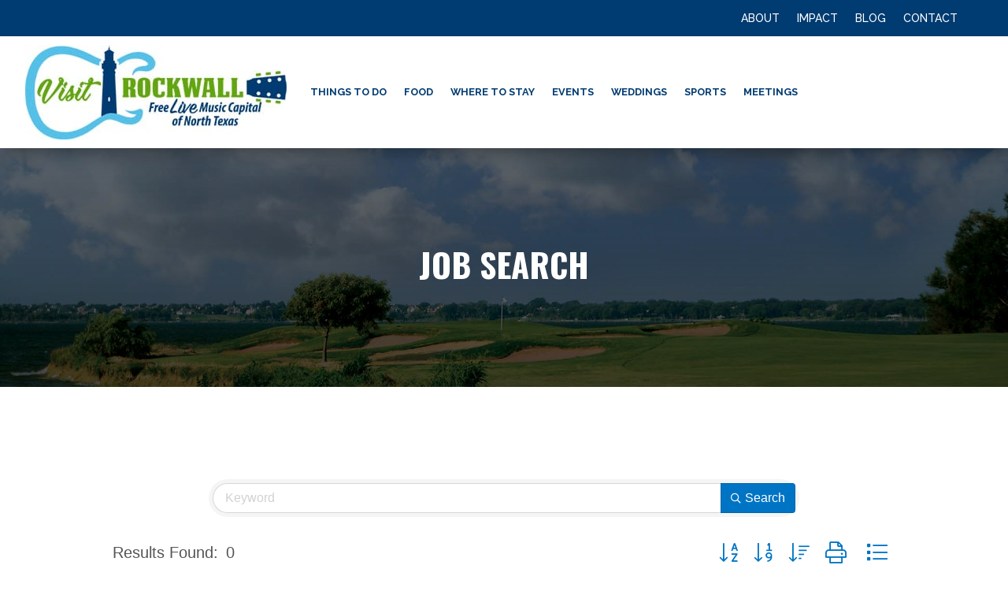

--- FILE ---
content_type: text/html; charset=utf-8
request_url: https://www.google.com/recaptcha/enterprise/anchor?ar=1&k=6LfI_T8rAAAAAMkWHrLP_GfSf3tLy9tKa839wcWa&co=aHR0cHM6Ly9idXNpbmVzcy52aXNpdHJvY2t3YWxsLmNvbTo0NDM.&hl=en&v=PoyoqOPhxBO7pBk68S4YbpHZ&size=invisible&anchor-ms=20000&execute-ms=30000&cb=918nstwir23p
body_size: 48963
content:
<!DOCTYPE HTML><html dir="ltr" lang="en"><head><meta http-equiv="Content-Type" content="text/html; charset=UTF-8">
<meta http-equiv="X-UA-Compatible" content="IE=edge">
<title>reCAPTCHA</title>
<style type="text/css">
/* cyrillic-ext */
@font-face {
  font-family: 'Roboto';
  font-style: normal;
  font-weight: 400;
  font-stretch: 100%;
  src: url(//fonts.gstatic.com/s/roboto/v48/KFO7CnqEu92Fr1ME7kSn66aGLdTylUAMa3GUBHMdazTgWw.woff2) format('woff2');
  unicode-range: U+0460-052F, U+1C80-1C8A, U+20B4, U+2DE0-2DFF, U+A640-A69F, U+FE2E-FE2F;
}
/* cyrillic */
@font-face {
  font-family: 'Roboto';
  font-style: normal;
  font-weight: 400;
  font-stretch: 100%;
  src: url(//fonts.gstatic.com/s/roboto/v48/KFO7CnqEu92Fr1ME7kSn66aGLdTylUAMa3iUBHMdazTgWw.woff2) format('woff2');
  unicode-range: U+0301, U+0400-045F, U+0490-0491, U+04B0-04B1, U+2116;
}
/* greek-ext */
@font-face {
  font-family: 'Roboto';
  font-style: normal;
  font-weight: 400;
  font-stretch: 100%;
  src: url(//fonts.gstatic.com/s/roboto/v48/KFO7CnqEu92Fr1ME7kSn66aGLdTylUAMa3CUBHMdazTgWw.woff2) format('woff2');
  unicode-range: U+1F00-1FFF;
}
/* greek */
@font-face {
  font-family: 'Roboto';
  font-style: normal;
  font-weight: 400;
  font-stretch: 100%;
  src: url(//fonts.gstatic.com/s/roboto/v48/KFO7CnqEu92Fr1ME7kSn66aGLdTylUAMa3-UBHMdazTgWw.woff2) format('woff2');
  unicode-range: U+0370-0377, U+037A-037F, U+0384-038A, U+038C, U+038E-03A1, U+03A3-03FF;
}
/* math */
@font-face {
  font-family: 'Roboto';
  font-style: normal;
  font-weight: 400;
  font-stretch: 100%;
  src: url(//fonts.gstatic.com/s/roboto/v48/KFO7CnqEu92Fr1ME7kSn66aGLdTylUAMawCUBHMdazTgWw.woff2) format('woff2');
  unicode-range: U+0302-0303, U+0305, U+0307-0308, U+0310, U+0312, U+0315, U+031A, U+0326-0327, U+032C, U+032F-0330, U+0332-0333, U+0338, U+033A, U+0346, U+034D, U+0391-03A1, U+03A3-03A9, U+03B1-03C9, U+03D1, U+03D5-03D6, U+03F0-03F1, U+03F4-03F5, U+2016-2017, U+2034-2038, U+203C, U+2040, U+2043, U+2047, U+2050, U+2057, U+205F, U+2070-2071, U+2074-208E, U+2090-209C, U+20D0-20DC, U+20E1, U+20E5-20EF, U+2100-2112, U+2114-2115, U+2117-2121, U+2123-214F, U+2190, U+2192, U+2194-21AE, U+21B0-21E5, U+21F1-21F2, U+21F4-2211, U+2213-2214, U+2216-22FF, U+2308-230B, U+2310, U+2319, U+231C-2321, U+2336-237A, U+237C, U+2395, U+239B-23B7, U+23D0, U+23DC-23E1, U+2474-2475, U+25AF, U+25B3, U+25B7, U+25BD, U+25C1, U+25CA, U+25CC, U+25FB, U+266D-266F, U+27C0-27FF, U+2900-2AFF, U+2B0E-2B11, U+2B30-2B4C, U+2BFE, U+3030, U+FF5B, U+FF5D, U+1D400-1D7FF, U+1EE00-1EEFF;
}
/* symbols */
@font-face {
  font-family: 'Roboto';
  font-style: normal;
  font-weight: 400;
  font-stretch: 100%;
  src: url(//fonts.gstatic.com/s/roboto/v48/KFO7CnqEu92Fr1ME7kSn66aGLdTylUAMaxKUBHMdazTgWw.woff2) format('woff2');
  unicode-range: U+0001-000C, U+000E-001F, U+007F-009F, U+20DD-20E0, U+20E2-20E4, U+2150-218F, U+2190, U+2192, U+2194-2199, U+21AF, U+21E6-21F0, U+21F3, U+2218-2219, U+2299, U+22C4-22C6, U+2300-243F, U+2440-244A, U+2460-24FF, U+25A0-27BF, U+2800-28FF, U+2921-2922, U+2981, U+29BF, U+29EB, U+2B00-2BFF, U+4DC0-4DFF, U+FFF9-FFFB, U+10140-1018E, U+10190-1019C, U+101A0, U+101D0-101FD, U+102E0-102FB, U+10E60-10E7E, U+1D2C0-1D2D3, U+1D2E0-1D37F, U+1F000-1F0FF, U+1F100-1F1AD, U+1F1E6-1F1FF, U+1F30D-1F30F, U+1F315, U+1F31C, U+1F31E, U+1F320-1F32C, U+1F336, U+1F378, U+1F37D, U+1F382, U+1F393-1F39F, U+1F3A7-1F3A8, U+1F3AC-1F3AF, U+1F3C2, U+1F3C4-1F3C6, U+1F3CA-1F3CE, U+1F3D4-1F3E0, U+1F3ED, U+1F3F1-1F3F3, U+1F3F5-1F3F7, U+1F408, U+1F415, U+1F41F, U+1F426, U+1F43F, U+1F441-1F442, U+1F444, U+1F446-1F449, U+1F44C-1F44E, U+1F453, U+1F46A, U+1F47D, U+1F4A3, U+1F4B0, U+1F4B3, U+1F4B9, U+1F4BB, U+1F4BF, U+1F4C8-1F4CB, U+1F4D6, U+1F4DA, U+1F4DF, U+1F4E3-1F4E6, U+1F4EA-1F4ED, U+1F4F7, U+1F4F9-1F4FB, U+1F4FD-1F4FE, U+1F503, U+1F507-1F50B, U+1F50D, U+1F512-1F513, U+1F53E-1F54A, U+1F54F-1F5FA, U+1F610, U+1F650-1F67F, U+1F687, U+1F68D, U+1F691, U+1F694, U+1F698, U+1F6AD, U+1F6B2, U+1F6B9-1F6BA, U+1F6BC, U+1F6C6-1F6CF, U+1F6D3-1F6D7, U+1F6E0-1F6EA, U+1F6F0-1F6F3, U+1F6F7-1F6FC, U+1F700-1F7FF, U+1F800-1F80B, U+1F810-1F847, U+1F850-1F859, U+1F860-1F887, U+1F890-1F8AD, U+1F8B0-1F8BB, U+1F8C0-1F8C1, U+1F900-1F90B, U+1F93B, U+1F946, U+1F984, U+1F996, U+1F9E9, U+1FA00-1FA6F, U+1FA70-1FA7C, U+1FA80-1FA89, U+1FA8F-1FAC6, U+1FACE-1FADC, U+1FADF-1FAE9, U+1FAF0-1FAF8, U+1FB00-1FBFF;
}
/* vietnamese */
@font-face {
  font-family: 'Roboto';
  font-style: normal;
  font-weight: 400;
  font-stretch: 100%;
  src: url(//fonts.gstatic.com/s/roboto/v48/KFO7CnqEu92Fr1ME7kSn66aGLdTylUAMa3OUBHMdazTgWw.woff2) format('woff2');
  unicode-range: U+0102-0103, U+0110-0111, U+0128-0129, U+0168-0169, U+01A0-01A1, U+01AF-01B0, U+0300-0301, U+0303-0304, U+0308-0309, U+0323, U+0329, U+1EA0-1EF9, U+20AB;
}
/* latin-ext */
@font-face {
  font-family: 'Roboto';
  font-style: normal;
  font-weight: 400;
  font-stretch: 100%;
  src: url(//fonts.gstatic.com/s/roboto/v48/KFO7CnqEu92Fr1ME7kSn66aGLdTylUAMa3KUBHMdazTgWw.woff2) format('woff2');
  unicode-range: U+0100-02BA, U+02BD-02C5, U+02C7-02CC, U+02CE-02D7, U+02DD-02FF, U+0304, U+0308, U+0329, U+1D00-1DBF, U+1E00-1E9F, U+1EF2-1EFF, U+2020, U+20A0-20AB, U+20AD-20C0, U+2113, U+2C60-2C7F, U+A720-A7FF;
}
/* latin */
@font-face {
  font-family: 'Roboto';
  font-style: normal;
  font-weight: 400;
  font-stretch: 100%;
  src: url(//fonts.gstatic.com/s/roboto/v48/KFO7CnqEu92Fr1ME7kSn66aGLdTylUAMa3yUBHMdazQ.woff2) format('woff2');
  unicode-range: U+0000-00FF, U+0131, U+0152-0153, U+02BB-02BC, U+02C6, U+02DA, U+02DC, U+0304, U+0308, U+0329, U+2000-206F, U+20AC, U+2122, U+2191, U+2193, U+2212, U+2215, U+FEFF, U+FFFD;
}
/* cyrillic-ext */
@font-face {
  font-family: 'Roboto';
  font-style: normal;
  font-weight: 500;
  font-stretch: 100%;
  src: url(//fonts.gstatic.com/s/roboto/v48/KFO7CnqEu92Fr1ME7kSn66aGLdTylUAMa3GUBHMdazTgWw.woff2) format('woff2');
  unicode-range: U+0460-052F, U+1C80-1C8A, U+20B4, U+2DE0-2DFF, U+A640-A69F, U+FE2E-FE2F;
}
/* cyrillic */
@font-face {
  font-family: 'Roboto';
  font-style: normal;
  font-weight: 500;
  font-stretch: 100%;
  src: url(//fonts.gstatic.com/s/roboto/v48/KFO7CnqEu92Fr1ME7kSn66aGLdTylUAMa3iUBHMdazTgWw.woff2) format('woff2');
  unicode-range: U+0301, U+0400-045F, U+0490-0491, U+04B0-04B1, U+2116;
}
/* greek-ext */
@font-face {
  font-family: 'Roboto';
  font-style: normal;
  font-weight: 500;
  font-stretch: 100%;
  src: url(//fonts.gstatic.com/s/roboto/v48/KFO7CnqEu92Fr1ME7kSn66aGLdTylUAMa3CUBHMdazTgWw.woff2) format('woff2');
  unicode-range: U+1F00-1FFF;
}
/* greek */
@font-face {
  font-family: 'Roboto';
  font-style: normal;
  font-weight: 500;
  font-stretch: 100%;
  src: url(//fonts.gstatic.com/s/roboto/v48/KFO7CnqEu92Fr1ME7kSn66aGLdTylUAMa3-UBHMdazTgWw.woff2) format('woff2');
  unicode-range: U+0370-0377, U+037A-037F, U+0384-038A, U+038C, U+038E-03A1, U+03A3-03FF;
}
/* math */
@font-face {
  font-family: 'Roboto';
  font-style: normal;
  font-weight: 500;
  font-stretch: 100%;
  src: url(//fonts.gstatic.com/s/roboto/v48/KFO7CnqEu92Fr1ME7kSn66aGLdTylUAMawCUBHMdazTgWw.woff2) format('woff2');
  unicode-range: U+0302-0303, U+0305, U+0307-0308, U+0310, U+0312, U+0315, U+031A, U+0326-0327, U+032C, U+032F-0330, U+0332-0333, U+0338, U+033A, U+0346, U+034D, U+0391-03A1, U+03A3-03A9, U+03B1-03C9, U+03D1, U+03D5-03D6, U+03F0-03F1, U+03F4-03F5, U+2016-2017, U+2034-2038, U+203C, U+2040, U+2043, U+2047, U+2050, U+2057, U+205F, U+2070-2071, U+2074-208E, U+2090-209C, U+20D0-20DC, U+20E1, U+20E5-20EF, U+2100-2112, U+2114-2115, U+2117-2121, U+2123-214F, U+2190, U+2192, U+2194-21AE, U+21B0-21E5, U+21F1-21F2, U+21F4-2211, U+2213-2214, U+2216-22FF, U+2308-230B, U+2310, U+2319, U+231C-2321, U+2336-237A, U+237C, U+2395, U+239B-23B7, U+23D0, U+23DC-23E1, U+2474-2475, U+25AF, U+25B3, U+25B7, U+25BD, U+25C1, U+25CA, U+25CC, U+25FB, U+266D-266F, U+27C0-27FF, U+2900-2AFF, U+2B0E-2B11, U+2B30-2B4C, U+2BFE, U+3030, U+FF5B, U+FF5D, U+1D400-1D7FF, U+1EE00-1EEFF;
}
/* symbols */
@font-face {
  font-family: 'Roboto';
  font-style: normal;
  font-weight: 500;
  font-stretch: 100%;
  src: url(//fonts.gstatic.com/s/roboto/v48/KFO7CnqEu92Fr1ME7kSn66aGLdTylUAMaxKUBHMdazTgWw.woff2) format('woff2');
  unicode-range: U+0001-000C, U+000E-001F, U+007F-009F, U+20DD-20E0, U+20E2-20E4, U+2150-218F, U+2190, U+2192, U+2194-2199, U+21AF, U+21E6-21F0, U+21F3, U+2218-2219, U+2299, U+22C4-22C6, U+2300-243F, U+2440-244A, U+2460-24FF, U+25A0-27BF, U+2800-28FF, U+2921-2922, U+2981, U+29BF, U+29EB, U+2B00-2BFF, U+4DC0-4DFF, U+FFF9-FFFB, U+10140-1018E, U+10190-1019C, U+101A0, U+101D0-101FD, U+102E0-102FB, U+10E60-10E7E, U+1D2C0-1D2D3, U+1D2E0-1D37F, U+1F000-1F0FF, U+1F100-1F1AD, U+1F1E6-1F1FF, U+1F30D-1F30F, U+1F315, U+1F31C, U+1F31E, U+1F320-1F32C, U+1F336, U+1F378, U+1F37D, U+1F382, U+1F393-1F39F, U+1F3A7-1F3A8, U+1F3AC-1F3AF, U+1F3C2, U+1F3C4-1F3C6, U+1F3CA-1F3CE, U+1F3D4-1F3E0, U+1F3ED, U+1F3F1-1F3F3, U+1F3F5-1F3F7, U+1F408, U+1F415, U+1F41F, U+1F426, U+1F43F, U+1F441-1F442, U+1F444, U+1F446-1F449, U+1F44C-1F44E, U+1F453, U+1F46A, U+1F47D, U+1F4A3, U+1F4B0, U+1F4B3, U+1F4B9, U+1F4BB, U+1F4BF, U+1F4C8-1F4CB, U+1F4D6, U+1F4DA, U+1F4DF, U+1F4E3-1F4E6, U+1F4EA-1F4ED, U+1F4F7, U+1F4F9-1F4FB, U+1F4FD-1F4FE, U+1F503, U+1F507-1F50B, U+1F50D, U+1F512-1F513, U+1F53E-1F54A, U+1F54F-1F5FA, U+1F610, U+1F650-1F67F, U+1F687, U+1F68D, U+1F691, U+1F694, U+1F698, U+1F6AD, U+1F6B2, U+1F6B9-1F6BA, U+1F6BC, U+1F6C6-1F6CF, U+1F6D3-1F6D7, U+1F6E0-1F6EA, U+1F6F0-1F6F3, U+1F6F7-1F6FC, U+1F700-1F7FF, U+1F800-1F80B, U+1F810-1F847, U+1F850-1F859, U+1F860-1F887, U+1F890-1F8AD, U+1F8B0-1F8BB, U+1F8C0-1F8C1, U+1F900-1F90B, U+1F93B, U+1F946, U+1F984, U+1F996, U+1F9E9, U+1FA00-1FA6F, U+1FA70-1FA7C, U+1FA80-1FA89, U+1FA8F-1FAC6, U+1FACE-1FADC, U+1FADF-1FAE9, U+1FAF0-1FAF8, U+1FB00-1FBFF;
}
/* vietnamese */
@font-face {
  font-family: 'Roboto';
  font-style: normal;
  font-weight: 500;
  font-stretch: 100%;
  src: url(//fonts.gstatic.com/s/roboto/v48/KFO7CnqEu92Fr1ME7kSn66aGLdTylUAMa3OUBHMdazTgWw.woff2) format('woff2');
  unicode-range: U+0102-0103, U+0110-0111, U+0128-0129, U+0168-0169, U+01A0-01A1, U+01AF-01B0, U+0300-0301, U+0303-0304, U+0308-0309, U+0323, U+0329, U+1EA0-1EF9, U+20AB;
}
/* latin-ext */
@font-face {
  font-family: 'Roboto';
  font-style: normal;
  font-weight: 500;
  font-stretch: 100%;
  src: url(//fonts.gstatic.com/s/roboto/v48/KFO7CnqEu92Fr1ME7kSn66aGLdTylUAMa3KUBHMdazTgWw.woff2) format('woff2');
  unicode-range: U+0100-02BA, U+02BD-02C5, U+02C7-02CC, U+02CE-02D7, U+02DD-02FF, U+0304, U+0308, U+0329, U+1D00-1DBF, U+1E00-1E9F, U+1EF2-1EFF, U+2020, U+20A0-20AB, U+20AD-20C0, U+2113, U+2C60-2C7F, U+A720-A7FF;
}
/* latin */
@font-face {
  font-family: 'Roboto';
  font-style: normal;
  font-weight: 500;
  font-stretch: 100%;
  src: url(//fonts.gstatic.com/s/roboto/v48/KFO7CnqEu92Fr1ME7kSn66aGLdTylUAMa3yUBHMdazQ.woff2) format('woff2');
  unicode-range: U+0000-00FF, U+0131, U+0152-0153, U+02BB-02BC, U+02C6, U+02DA, U+02DC, U+0304, U+0308, U+0329, U+2000-206F, U+20AC, U+2122, U+2191, U+2193, U+2212, U+2215, U+FEFF, U+FFFD;
}
/* cyrillic-ext */
@font-face {
  font-family: 'Roboto';
  font-style: normal;
  font-weight: 900;
  font-stretch: 100%;
  src: url(//fonts.gstatic.com/s/roboto/v48/KFO7CnqEu92Fr1ME7kSn66aGLdTylUAMa3GUBHMdazTgWw.woff2) format('woff2');
  unicode-range: U+0460-052F, U+1C80-1C8A, U+20B4, U+2DE0-2DFF, U+A640-A69F, U+FE2E-FE2F;
}
/* cyrillic */
@font-face {
  font-family: 'Roboto';
  font-style: normal;
  font-weight: 900;
  font-stretch: 100%;
  src: url(//fonts.gstatic.com/s/roboto/v48/KFO7CnqEu92Fr1ME7kSn66aGLdTylUAMa3iUBHMdazTgWw.woff2) format('woff2');
  unicode-range: U+0301, U+0400-045F, U+0490-0491, U+04B0-04B1, U+2116;
}
/* greek-ext */
@font-face {
  font-family: 'Roboto';
  font-style: normal;
  font-weight: 900;
  font-stretch: 100%;
  src: url(//fonts.gstatic.com/s/roboto/v48/KFO7CnqEu92Fr1ME7kSn66aGLdTylUAMa3CUBHMdazTgWw.woff2) format('woff2');
  unicode-range: U+1F00-1FFF;
}
/* greek */
@font-face {
  font-family: 'Roboto';
  font-style: normal;
  font-weight: 900;
  font-stretch: 100%;
  src: url(//fonts.gstatic.com/s/roboto/v48/KFO7CnqEu92Fr1ME7kSn66aGLdTylUAMa3-UBHMdazTgWw.woff2) format('woff2');
  unicode-range: U+0370-0377, U+037A-037F, U+0384-038A, U+038C, U+038E-03A1, U+03A3-03FF;
}
/* math */
@font-face {
  font-family: 'Roboto';
  font-style: normal;
  font-weight: 900;
  font-stretch: 100%;
  src: url(//fonts.gstatic.com/s/roboto/v48/KFO7CnqEu92Fr1ME7kSn66aGLdTylUAMawCUBHMdazTgWw.woff2) format('woff2');
  unicode-range: U+0302-0303, U+0305, U+0307-0308, U+0310, U+0312, U+0315, U+031A, U+0326-0327, U+032C, U+032F-0330, U+0332-0333, U+0338, U+033A, U+0346, U+034D, U+0391-03A1, U+03A3-03A9, U+03B1-03C9, U+03D1, U+03D5-03D6, U+03F0-03F1, U+03F4-03F5, U+2016-2017, U+2034-2038, U+203C, U+2040, U+2043, U+2047, U+2050, U+2057, U+205F, U+2070-2071, U+2074-208E, U+2090-209C, U+20D0-20DC, U+20E1, U+20E5-20EF, U+2100-2112, U+2114-2115, U+2117-2121, U+2123-214F, U+2190, U+2192, U+2194-21AE, U+21B0-21E5, U+21F1-21F2, U+21F4-2211, U+2213-2214, U+2216-22FF, U+2308-230B, U+2310, U+2319, U+231C-2321, U+2336-237A, U+237C, U+2395, U+239B-23B7, U+23D0, U+23DC-23E1, U+2474-2475, U+25AF, U+25B3, U+25B7, U+25BD, U+25C1, U+25CA, U+25CC, U+25FB, U+266D-266F, U+27C0-27FF, U+2900-2AFF, U+2B0E-2B11, U+2B30-2B4C, U+2BFE, U+3030, U+FF5B, U+FF5D, U+1D400-1D7FF, U+1EE00-1EEFF;
}
/* symbols */
@font-face {
  font-family: 'Roboto';
  font-style: normal;
  font-weight: 900;
  font-stretch: 100%;
  src: url(//fonts.gstatic.com/s/roboto/v48/KFO7CnqEu92Fr1ME7kSn66aGLdTylUAMaxKUBHMdazTgWw.woff2) format('woff2');
  unicode-range: U+0001-000C, U+000E-001F, U+007F-009F, U+20DD-20E0, U+20E2-20E4, U+2150-218F, U+2190, U+2192, U+2194-2199, U+21AF, U+21E6-21F0, U+21F3, U+2218-2219, U+2299, U+22C4-22C6, U+2300-243F, U+2440-244A, U+2460-24FF, U+25A0-27BF, U+2800-28FF, U+2921-2922, U+2981, U+29BF, U+29EB, U+2B00-2BFF, U+4DC0-4DFF, U+FFF9-FFFB, U+10140-1018E, U+10190-1019C, U+101A0, U+101D0-101FD, U+102E0-102FB, U+10E60-10E7E, U+1D2C0-1D2D3, U+1D2E0-1D37F, U+1F000-1F0FF, U+1F100-1F1AD, U+1F1E6-1F1FF, U+1F30D-1F30F, U+1F315, U+1F31C, U+1F31E, U+1F320-1F32C, U+1F336, U+1F378, U+1F37D, U+1F382, U+1F393-1F39F, U+1F3A7-1F3A8, U+1F3AC-1F3AF, U+1F3C2, U+1F3C4-1F3C6, U+1F3CA-1F3CE, U+1F3D4-1F3E0, U+1F3ED, U+1F3F1-1F3F3, U+1F3F5-1F3F7, U+1F408, U+1F415, U+1F41F, U+1F426, U+1F43F, U+1F441-1F442, U+1F444, U+1F446-1F449, U+1F44C-1F44E, U+1F453, U+1F46A, U+1F47D, U+1F4A3, U+1F4B0, U+1F4B3, U+1F4B9, U+1F4BB, U+1F4BF, U+1F4C8-1F4CB, U+1F4D6, U+1F4DA, U+1F4DF, U+1F4E3-1F4E6, U+1F4EA-1F4ED, U+1F4F7, U+1F4F9-1F4FB, U+1F4FD-1F4FE, U+1F503, U+1F507-1F50B, U+1F50D, U+1F512-1F513, U+1F53E-1F54A, U+1F54F-1F5FA, U+1F610, U+1F650-1F67F, U+1F687, U+1F68D, U+1F691, U+1F694, U+1F698, U+1F6AD, U+1F6B2, U+1F6B9-1F6BA, U+1F6BC, U+1F6C6-1F6CF, U+1F6D3-1F6D7, U+1F6E0-1F6EA, U+1F6F0-1F6F3, U+1F6F7-1F6FC, U+1F700-1F7FF, U+1F800-1F80B, U+1F810-1F847, U+1F850-1F859, U+1F860-1F887, U+1F890-1F8AD, U+1F8B0-1F8BB, U+1F8C0-1F8C1, U+1F900-1F90B, U+1F93B, U+1F946, U+1F984, U+1F996, U+1F9E9, U+1FA00-1FA6F, U+1FA70-1FA7C, U+1FA80-1FA89, U+1FA8F-1FAC6, U+1FACE-1FADC, U+1FADF-1FAE9, U+1FAF0-1FAF8, U+1FB00-1FBFF;
}
/* vietnamese */
@font-face {
  font-family: 'Roboto';
  font-style: normal;
  font-weight: 900;
  font-stretch: 100%;
  src: url(//fonts.gstatic.com/s/roboto/v48/KFO7CnqEu92Fr1ME7kSn66aGLdTylUAMa3OUBHMdazTgWw.woff2) format('woff2');
  unicode-range: U+0102-0103, U+0110-0111, U+0128-0129, U+0168-0169, U+01A0-01A1, U+01AF-01B0, U+0300-0301, U+0303-0304, U+0308-0309, U+0323, U+0329, U+1EA0-1EF9, U+20AB;
}
/* latin-ext */
@font-face {
  font-family: 'Roboto';
  font-style: normal;
  font-weight: 900;
  font-stretch: 100%;
  src: url(//fonts.gstatic.com/s/roboto/v48/KFO7CnqEu92Fr1ME7kSn66aGLdTylUAMa3KUBHMdazTgWw.woff2) format('woff2');
  unicode-range: U+0100-02BA, U+02BD-02C5, U+02C7-02CC, U+02CE-02D7, U+02DD-02FF, U+0304, U+0308, U+0329, U+1D00-1DBF, U+1E00-1E9F, U+1EF2-1EFF, U+2020, U+20A0-20AB, U+20AD-20C0, U+2113, U+2C60-2C7F, U+A720-A7FF;
}
/* latin */
@font-face {
  font-family: 'Roboto';
  font-style: normal;
  font-weight: 900;
  font-stretch: 100%;
  src: url(//fonts.gstatic.com/s/roboto/v48/KFO7CnqEu92Fr1ME7kSn66aGLdTylUAMa3yUBHMdazQ.woff2) format('woff2');
  unicode-range: U+0000-00FF, U+0131, U+0152-0153, U+02BB-02BC, U+02C6, U+02DA, U+02DC, U+0304, U+0308, U+0329, U+2000-206F, U+20AC, U+2122, U+2191, U+2193, U+2212, U+2215, U+FEFF, U+FFFD;
}

</style>
<link rel="stylesheet" type="text/css" href="https://www.gstatic.com/recaptcha/releases/PoyoqOPhxBO7pBk68S4YbpHZ/styles__ltr.css">
<script nonce="8hHmE26B_slmcZwie8ln_A" type="text/javascript">window['__recaptcha_api'] = 'https://www.google.com/recaptcha/enterprise/';</script>
<script type="text/javascript" src="https://www.gstatic.com/recaptcha/releases/PoyoqOPhxBO7pBk68S4YbpHZ/recaptcha__en.js" nonce="8hHmE26B_slmcZwie8ln_A">
      
    </script></head>
<body><div id="rc-anchor-alert" class="rc-anchor-alert"></div>
<input type="hidden" id="recaptcha-token" value="[base64]">
<script type="text/javascript" nonce="8hHmE26B_slmcZwie8ln_A">
      recaptcha.anchor.Main.init("[\x22ainput\x22,[\x22bgdata\x22,\x22\x22,\[base64]/[base64]/MjU1Ong/[base64]/[base64]/[base64]/[base64]/[base64]/[base64]/[base64]/[base64]/[base64]/[base64]/[base64]/[base64]/[base64]/[base64]/[base64]\\u003d\x22,\[base64]\\u003d\\u003d\x22,\x22KMOxPUDDiyFSw4NbwqzDusKPVWzCnHBACsOBwqDDisOhXcO+w4rCtknDox0vT8KEZTFtU8KYScKkwp40w7szwpPCpMK3w6LClFYiw5zCkm9bVMOowoQSE8KsHVAzTsOEw47Dl8Okw6zCg2LCkMK8wpfDp1DDg3nDsBHDtcKePEXDgBjCjwHDjh1/wr1PwrV2wrDDrj0HwqjCs1FPw7vDtj7Ck0fCujDDpMKSw7Efw7jDosKCPgzCrk7DpQdKKmjDuMORwrvCrsOgF8Kww7cnwpbDuBQ3w5HCmENDbMKow73CmMKqEsKKwoI+wrjDqsO/SMKXwrPCvD/CucOBIXZKGxV9w7/CqwXCgsKIwq5ow43CssKxwqPCt8KIw6E1Kho+wowGwrdZGAopQcKyI2rCnQlZZ8OdwrgZw49VwpvCtwzCisKiMFLDj8KTwrBcw480DsO6wp3CoXZ5McKMwqJKbGfCpDl2w5/Dtw7DtMKbCcK6IMKaF8O6w7giwo3CgMOEOMOewoDCssOXWlwnwoYowofDl8OBRcOJwo95wpXDqsKewqUsfWXCjMKEWsOICsO+WmNDw7V5X201wr/[base64]/PMOOeFQwwr7Cqko7w7YewrEUwqHCqCLDqcKwCsKvw7Y4VDIdEcORS8KbMHTCpE5Zw7MUaUFzw7zClcKEflDCgHjCp8KQJk7DpMO9Ui9iE8Kjw73CnDR5w5jDnsKLw77Cpk8lWcOCfx0mch0Jw7Avc1ZicMKyw49rPWhuYVnDhcKtw4/CvcK4w6txVwguwr/CqDrCliTDvcOLwqwFBsOlEVJdw51QBsK3wpguFcOaw40uwpbDmUzCksOkA8OCX8KgHMKSccKmV8OiwrwODxLDg0nDrhgCwpJrwpI3E24kHMKhL8ORGcO1TMO8ZsOFwqnCgV/CmsKwwq0cYsOmKsKbwrwZNMKbTsO2wq3DuS0swoEQRxPDg8KAXMOXDMOtwpFZw6HCp8OLLwZOXMKYM8OLX8KkMgBdIMKFw6bCpi7Ck8OJwp1GPMKAE18yQMOmwr/CrMODZMOHw7FEIcOcw4ovUGzDlWDDvMOFwpxXUsKiw5E9OxFcw78xB8KBBcKsw5wnVcKABWUkwrnCm8KqwoJvw4LDm8K8LXbCvirCpHE7OMKgw58BwpPCrF1jQE8KNVk8wpgcCGtqDcOHJm8eGlfCm8KwMsK/wqbDvsO3w6bDszsFG8KGwqzDr0NPY8OEwodSM1/Cpj1Qem4lw7HDuMObwq/Don/DrSZBCMKwZn4iw5/[base64]/[base64]/[base64]/DpXXDvcOjKTHDmwopw7nDhiTCncO8I0hvw73CkMOAwrMGw4F4LnRdTzVaBsKqw4x2w5wXw7LDkA9kw4IWw51fwqorwoPCssKHBcOgIVJNW8Kxw5xybcOhw7PChcOfw4B2GcKdw4d+KQFDQcOAN1/[base64]/[base64]/[base64]/[base64]/DkcOoejvCiUTCkcOJw6DCt0DCg8KRwq55wotzwo8+wp9OXcOTc1bCkcOpOkcKCMKRw48FeWctwpxzworDqzJLecORw7V6w5pzLcOWAcKIwpHDrMKwTVfCggjCnXXDsMOgLMKKwp4rHj3CpyvCocOVw4TCs8KOw7vCuF3CgMOVwp/Do8Orwq3Ck8OII8KUOmgDL2zCicKEwpjDqxh3ByEYAsKfJUUYwpnDoRDDosO/wr3Dr8O6w5zDoALDiAdSw7jCjxzDkUYgw6vDjcOeecKNw7/DnMOpw4UYwqpyw5PCt0ABw4lQw697fcKSwprDrcOyLcKrwpDClwzCicKswo3CoMKbd2vCocOpw5kcw75kw60mwokBwqfDh2/[base64]/ChzLCmMK/byLCl8KPwpvClsKPAsO/w4LCsMOfwrfChRPDlG4ZwpDCtcOgwronw5IHw7rCr8KMw5c0TMKtH8O3Q8Klw6rDpno0W20Fw4/CgBEgw5jCkMOiw5tEEMKnw451w6XDtcKvwoRuwp8oOiAGN8KFw4tSwqRDYA3DjsKZCzISw5dPJ2bCm8Kaw5JmWcKjw6nDiS8Tw5diwq3CqnHDq21Nwp/DgzUeK2pKL1ZAUcOQwq4hwqQTA8O2wqACwoJGOCHClsK+w5Zpw7Z9A8OZw6jDshErwrHDm33DoCEMI2Erwr0rQsKHX8KLw6UewqwbKcKJwq/CnH/CsG7CsMOrw4/DoMOCLwPCkCTCqR0vwogCw4oeLSh8w7PDrsKfPyxURsOpw4JJGkUBwotTEhfCtEdXVMO/wqwswrgGBsOjeMOtfRMvw43CmgdTOA47XMOewr0cbMKJwojCuVEFwpzCjMO1w4tDw6FJwqrCoMOgwrDCu8OBKEzDusKpwohHwp9SwqB5wqMAe8KSL8OKw6cLw4M+AR7Cpk/CiMKvbsOUbxcuwpo9TMKsUAnCiyItecK6AsKVCMOSecOMw5nCqcO2w5fCk8O5f8O9SMKXw6/DrX1hwq/DhTHCtMKFc0/CqmwpDsOHS8OAwozChys1Z8K3IMOmwplBecOhWBgNXgPCiQorwp/Dv8KGw4R6woUDGB5jCh3Ct1bDnsKZw6kiRERFwrfDuTXDj1hMSSAaW8OdwrhmKTFYKMOOwrDDgsOzEcKEw4V/E00bUsOWw7cQRcK3wqnDo8O6PsODFj9gwpDDgF/[base64]/DusKwwrtnQ8KsdMO8woHDjXXDhSgDwr7DkH8lw6h4E8KkwpAjEMKWRsO/AlVAw4NyRcOjbcKvccKhIcKdXsKnahJRwqcdwoLCj8OswrfCgsOOK8KcVsK+bMKlwrzCgy05FsKvHsKzCcK0wqIJw6/[base64]/CucOUOxZOw5lJNcKHw7Ymwo1ufnFLwpvDszvCojXDrcOxRcOsHFrDgmZuBsOdw5LDrMO2w7HCoy10eTDCo1/[base64]/fBR3cQ7Cm0djw53DusOXQXlywpHCmnXCrQcLQ8OWVk1TPwgwOMO3fRJFY8OdKsOlB1nDhcO0NFrDtMKiw4lIQW/DoMKkw63DjhLDmX/DpStyw6nCrcO3NcOiQMO/XUfDhsKMU8OJwpLDgSfDvBoZwrfClsKPwpjCglfDqFrDvcOgTMOBPkx1bsKzw7LDn8KewoI0w4fDvsOZf8OGw6pOwrM/cS3DpcOxw4kzc3xwwrpyEwTCuQLCggTDikxTwqcIVMKIw77DnksXw7w3N17CsgHCu8KHQEkmw65Qb8KJwo5pB8K9w49PRG3DrxfDqhojw6rDrcKiw45/w59jGljDkMOnw4DCrj4Uw5LDjTjDvcORM1xPw510c8O/[base64]/VDPClEAlw4HDpiEPwot8Gx8wasKaDcK3wr0tHMKECR8mwoQrbcOww74rd8OJw5hOw5wyWCPDqcK8w4BQGcKBw5lzacO8QzfCvUrCt2zCnALCuS7CnxZ2c8OgQMK8w4YdOzgxBcKcwpTCuSspc8K0w7xMIcK1LcKfwrILwroHwpQHw6/DkWbCncKhTsKSGsOYGAHDhMO2wrJDG33CgVFcw5BGw67CrGpbw4YjRFdmVEHDjQAEHcOJAMK9w7IkEsOgw5fCpsOqwrx1BTDCrsK+w77Ds8KRBMO7HVY9bVMNw7cBwqYtwrhMwrLCgw/DvMK1w5gEwoNRBMO9Oz/[base64]/DnMK0JwwxQcOFEWA1bsONdmvDhcK2w4DDvHp9JhQfwpjCm8OEw4kzwp/Dq3zClAN/[base64]/[base64]/CuBzDicKQOMKYPjIcw5QnUSPCvXNiw4MewrfDqMKQF1bCsUPDpcKARsKOQsOjw7sRe8OnPcKJXUrDviNLccKRw4zCvRc+w7PDkcOsQMKoaMKKIUt+w6Yvw4Fzw7BYKBc8JhLCl3bDj8OzMhNGw6HCj8Ozw7PCggBSwpMEwq/Cvk/DsxYOw5rCqcOPWMK6H8OvwoA3AcOzwq9OwrvCjsKrNCo4QMO3IsKaw6bDk3AWw4Qrw7DCk0/[base64]/[base64]/DvsOhw43ChMKcBFcKXMOQB8OXwrsuwoI5XEbDqcOhwpkSwpHCiUnDtGDDr8KhEcK0RzdvB8O4wq4qwq7Dkh7DrMOrYsO/[base64]/CucK9BmcywqxJw51DNsOLwqlob1/[base64]/DjW0Vwq3Dt3gVw64XGUloewFIwpjChsKLJwcEwp/ClFtqw5scwpLCrMOheiDDt8KJwp7CgEjDsEZ+w4HCn8OAAcKlw4/DjsO2w5xNw4FgJcOAVsOdNcKVw5jChsKTw4bCmlPChxLCr8O+dMKawqnCisK8UMO5w7wUQCPDh0vDhGxcwrDCuRBZwqLDqsOICsOdecORPijDsHLCtsOBGMOPw4tfw5DCp8KJwq7DhQ8qOMOWCxjCo2/CknjCpmDDu20BwoUaPcKdw6HDhcKUwoJjf2/Cl0tGOX7DqMO6YcKyYDtcw7sMWMOoW8OPwozCtsOZBA/DksKPwo7DrDZPwrHCvsOmMMOJV8KGMGbCs8O/[base64]/Dj8Odwo8aACjCkGfDryPCoCjCoXIPw67DkG9ibyA7Y8OpE0cMWT7Dj8KDQWQoccOkC8ODwoslw6xTcMKiflcWwpXCssKjHz7DqcOQCcKSw7Fewr0WIzhnwovDqUjDvDs3wqtnw6IVEMOdwqFRZhXClsK6SHIywoXCq8Kvw6/Ck8Kzw7HDqgjDrhLClQvDh1vDjMK1Q0PCrWgBXMK/[base64]/Tw7DncOuwpnDrMOGwpFRw4YYw77Dq1LCvGwoYcKNAUhvbFnCoMOFJyXDv8Ovwp/Dqh1jAX7DjcKuwqVvLMKdwo42w6Q3KMK2MEkdG8Orw45BG1NZwrUMTcOswpYqwo9gNMOzaifCjcOHw6U/[base64]/CqCFMwqZtw50ADFLCuW9Ewos0RhXCmiTCo8Onw7YBw65CWsKkDsKQDMOmQMOdwpHDsMK6w7rCl1o1w6EwNnFuazM/JsONR8K5DcOKUMOVQVkGwpZPw4LCiMK/E8K+ZcKWwo4ZGMOAwqR+w4PCqsOmw6N2w51Cw7XDiDkyGjXDjcO7JMKTwqPDtcOMKMKoJcKWN2TDv8Oow67CijEnw5PDucK3aMOdw58MW8OEw5HCkX9DPXhOwrUtED3Dk29/wqHChsO5wpxywo7DuMOjwoTCr8KHE3TCqFHCsynDvMKJw5xqU8KcacKFwqhWPA3CnETCiGAGwohbGWbCqsKkw4HDlTEuBX5iwqRdwpN/wodhCR3Dl27DgHRQwoJBw6Emw61/w6fDq3fDh8Kawr3Dv8KIKD8mw7PDoQ/DqsKUwq7CsjbCkmopTzpJw7HDqDHDhwpQKsODWMOsw4w0LcKWw4DCmsK+Y8OMFFIjPFtGYsK8Q8Kvw7d1GUvCn8O0woMUVCQUw61xczTCgH7Dp0A7w4jChsKjKTTClwIcXsOHEcO6w7HDswESw69Jw6/CjToiLMKgwpTCncO3wpnDuMKawoB/[base64]/[base64]/[base64]/EMKJw5PCpMOQw4xpeBRlwprDicKaZsOJw5YcSV3Co1/[base64]/DkcO2ZsKqSgHDjMKRZzfCgMOcLMOSa1/DtnXDpQfDpklmd8Kcwpp7w7/CgcKOw4vCnwnCikJ1CSNTMzEAUMK1FBF/w5LCqMKKAzg5KcO2K31nwqrDqsOZw6Fqw5XDgkHDtyTCq8K/[base64]/CgXfDjTTCksKUYsKiCsK3wq5vBcKew6BQdMKVwoYpacOkw6poJWxKfHvClsOaEgXCuSzDjXTCiTnDiBdnbcKSTDI/w7vDpsKGw4lowppSMMOYAijDpQ/DicO2w5wxGG7DmsOaw68PN8O/[base64]/wpxuEsKnNE3DrSZoVsKQfztyw4jCtcOCR8KVWHd0w7BvL2nCiMKQezjDu2lKwpDCpcOcw4gsw67DqsKhfsOBbmbDl2PCssOKw5XCvTkXwqTDp8KSwoHDgB57wo5Mw6Q6bMK5PsKgwo7Dm0NJw74owrnDsgsGwofDi8OWaC7Do8KIPsOBAEdOIE/CtQNPwpTDhMOIcMO/wqfCjsOYKAMdw51aw6IFTsO5NcKAJi5AC8O/XnUSw74JKsOGw4XCll8WT8OXRsKTK8KUw4ENwqQ2wqPDqsOYw7TChnolamrCjcK3w6lsw5kGHDvDvEDDq8OxIAXDusKFwr/ClsK5w6zDjSoQemEZw5pRwp7DvcKLwrAhJ8Otwo/DmAJdwpDCt1XDnmrDn8O6woopw7J+PkhIwoc0AcKzw4BxeiDCsUrCvzFawpJZw5ZhSVPDkxLCv8KxwoJ6cMO/wq3CgMK6dxgtwpp5KkNhw40yBMORw6Vewqw5wqkDW8OfMsK1wr5iczlHFVLCjTxpc3bDtsKZUMKqP8OVK8KfBW4xw7MccAbDu3LCjMOowpXDicOCwrpOP1vCr8O1KE/Cji1HIF5VOMKCFcOOfsKzwojCljbDgsO8w4LDv049BCRSw67DkMKSM8KoOMK8w54iwpnCr8KWXMKdwpoiwoXDoBIaOgJGw4vCr3woDMKzw4Auwp/[base64]/CukQ2HMOdZh9Ow6QoV8KNwpU/w55wYcOWLMOTw4BRUA/DgmLDqsKQD8KqS8KWDMKgwojCvsKKwq5jwoDDu1FUw4PDpgjDqnMWw7BMc8K/OnzDncOswrHCsMOoYcKTC8KbG0Ntw7BEwoBUKMOlwpnCkljDnCQENsKYOsOgwqPCkMO2w5nDu8OmwpDDrcKYfMO6YV0RI8OnDlTDicOOw5U/ZisZE3XDm8OowpnDkCsHw5hgw61ITifCk8OLw7DCn8KQwq1rLsKawrTDrG7Do8OpOx4RwrzDhG0BE8OzwrFOw4wWVsKUVT56RmZsw5tjwp7ClCQTw7bCucOPD0fDpMKqw5XDssO+woDCvMKTwqljwoUbw5vDqGh5wo3Do0tZw57DscKiwqZBw4jCgRQ/[base64]/CjMKpCsK2b8O4w78sdcK6wrNuwpjDt8KZdUsKWcKYw7tbWcKLVmrDiMO9wpZvPsO7wpjDmkPCoxsww6YswoN5LsK1V8KKIinDvlB/VMKxwpbDkMKEw4XDlcKsw6LDqybChGfCmcKWwpXCncK8w7HChgvDtsKbEsOdNnvDiMKowqLDs8Ocw5LCgsOWwqwQW8Kcwq5aTi4xw64BwrwaLcKOworDqwXDs8K8w4rCt8O+GUNuwq8WwrnCrsKLwogxG8KYOkTDi8OpwoHDt8OywrLCuHrCggXCucOew7/CsMOOwoQfwoZwMMObwr8Xw5FUScOdw6Ygf8Kaw5hiYcKzwqp+w4pBw6PCsCjDkjrCs23Ct8OLEcKww4lWw7bDkcOkEsOlQD0hM8KbZxZpQ8OsEsKAaMORbsOswqPDrTLDgcKQw5zDmxzDtgZ0TBHCsDI8w7Fiw4gDwqPCgF/DslfDlcOKIcOiwrQTwoXDjsKWw4PCvGtHbcKpHsKhw7DCi8OSKRk0ClrCiFIRwpPDoX9Vw7DCv2rCtXFIw4MdIG7Ct8OIwrAAw73Ct0lFWMKrWsKKAsKaYgJ9N8KOdMOYw6B1WSDDoVzCicKZY1JcNSNxwoQHAcK/[base64]/[base64]/Di8KqcnZZQxEMEcKkw7TDskgyw78XBmnDtMOXRsO5EsOldVZzwpXDvVlQw7bCrR3DssOkw5k5Z8OtwogofMKkQcKSw48Hw6zDp8Knfj/[base64]/WxIHworDtsKHwqzDpUhaw4kWw6fCg8Kawow5c8Kpw4/ClR/Cs3zCg8Kpw7NgEcKQwqoPwqvDv8KKwpLDuRHCvCJaIMOewqomTsKCOMKHcBlUV0pNw4bDjsK6b1RrU8Obwr5Sw48yw79LIAp1Wm83DsKAN8OSwp7DkMKlwrPCsXrCv8O3IMK/HcKZPcK3w6rDpcK0w73Cox7Ckzg5FV51cn/DhMOEBcOTEsKNAsKcwochcTlzfFHCqTnCuloPworDuERAdcOSwqTDs8K1w4Fkw7Vyw5nDt8OKwr7DhsOodcONwozDm8OIwqlYW3LCisO1wq7CucKEd0TCrMOCw4bDlsKKeR/[base64]/Csidvw7/DrHHDpsOGw6c5wozDt8KTPh7Dlz4zwpbDojhVIxjCt8OXw5oxw5PCg0dbKsOJwrlwwq3DqMO/w63Dl1lVw7nDssKCw79uwr4MX8O9w5/Ck8O5NMOfPMOvwpPCq8O8wq58w57Ct8OfwowsesK3RMODAMOvw4/CrGXCt8OQLCrDslDCt1wLwqDCicKqFcObwr0zwp9rO1kRwptFC8Kdw6wlNXUywpguwrvDlnvCkcKODU43w7HCkhlMD8OvwrrDusOywoDCn3PDhsKTZAxHw7PDsW97MMOWwpRcwofCm8Odw6Vuw6NswpjCs2gJcCnCtcOrBRRow4TCvsK6BwUjwrjCkE/Dk11bC03Ct1wYZDHCnUvDmzF6TTDCicOiwqLDgg/[base64]/QyHDt8KXQzU5wpXDoyFJfMOKJGzDtRHDqkx3J8OsNzPDncOUwoHCqnQTwpbDkgpyJcO+BVg/fGHCu8OowpZFZhTDuMOzwrHDn8KLw5AQwofDi8KCw47DtVPCtMKcw7zDoRTCmsOxw4HCpcOZEGXDs8KrC8OiwqM8WsKSIcOHNMKkZUQXwp0QVMO9Mn/DnDnDu3fDlsOuZD3CqmbCh8O8w5TDiWXCi8OGwrcwEy0CwqRUwpgDwqjCt8OCT8KlNMOCOhvCiMKEdMO0dUpSwo3DtsKdwo/DgMKVw4bDncK0w4ZwwonCtMOKUsOnP8O+w40Sw7cJwpIqKEfDv8OsS8Oww5Iaw4F0woAxCStGw7dUw5YnEsO1KHN4wprDjcKpw5rCosKzQTjDgBLCtyrDt37DoMK4HsO+blPDu8OeWMKJw7xUTzjDqUDDjiHChzRFwqDCkj88wo/CicKDw7Jqw7tOc23DpsKKw4YAQypfecK+wpvCj8OcBMO7QcKRwo4Sa8Oiw6PCp8O1F0FowpXCnhlyLgg6wqHDgsOTAsOcZB/[base64]/ZSttEjAZw4TDryXDs8OuAystfFw4w5bCiEJYRGBNI2PDmU3ClyMxSgMNwqvDnG7CoygcRmMOTwAcGsOjw5VrJ1PCjMKvwrN3wqEJQsOYJsKtDjxwAcOlwolxwqlXw4LCjcOoR8OGOFPDgMOrBcK9wr3CsRBHw4fDvWbCpi7Cs8OEw7jDqcKJwq99w7U/KREcwpMLIR1rwp/DmcOOFMK3w5/CosOUw6cxNMKOPB1yw4YvAcK3w6tnw4tqLcK2w7sGwoUpwo7DoMK/GQvCgT3Dn8Okw5DCql9eXsOSw5HDugcVNkrChE4bw7FkL8Krw6RNAzvDjcK5DRk3w4JKUMOTw4nDu8KYAMK1UcOzw5bDlsKbZwZgwrcabcKwa8OBwqrDkSjCjsOmw4TCliQcacKcPRnCoTMiw7xvcXJSwq3CvlNNw7fCmsO/w441fsOmwq/Dh8KwScOgwrLDrMO0wrnCqzXCsn5qRm/DlcKkWl1Rw6PDk8Kxwq8awrrDusOjw7fCgVBMD30cwppnwoHCizx7w5A6w7JVw73Dh8ONAcKdTMOcw4/Cr8Kiw57DvmVuw53CpsOrdTpYKcOYLhfDuxfCr3vCjsK2TcOsw4DDn8OzDnfCpMKJwqoTfsKpw6XDqnbCjMO2HVbDnUbCgiHDizLDocOmw7QNw5jCshfDhHw5w6RcwoVsNcOaSMOIwq8vwpU0wqvDjGPDt2U9w53DlR/DiEzDoj0twqTDkcKFwqV8eA3DpgnCpcOBw5wNw5rDv8KSwpfCqEbCusOpwrfDg8Oqw648ExjCtV3DjSwgHmzDjEMYw5MQwo/CpmbCjWLCkcKTwozChiILw4nCt8K0woRidMOjw6xeb3PDkF4CEMK4w5gww5LCtcOQwqXDvcKyBi/DtMK8wrzCoyjDqMK+C8KWw4bCkMKgw4fCqhArHsKxbnh8wroDwqtQwqBjw5FiwqXCg1hRD8KiwrVPw5lbdHoMwpDCukXCu8O8wqvCkxLCisOAw4fDk8KLRlxrZWhaHhYya8O8wovDgsOtw4JpCng9AcKCwr4Fd1/[base64]/Dlgt/I1DCqcOoUwRXW8KfASDCl2nClMO5b2bCjyUYY3jDnCfCmcO9wo/CgMOYdXnDjRUxwrHCoS4hwq3CuMKtwq9nwqbDpixYQzbDmMO5w65FMcOAwqjCnU3Dp8ODb0zCrEowwp7CosKmwpYgwpkbKsKyC2BKCcKnwo00ScOdYsO8wqLCh8OJw7/DrxFGGsKqbsKnAhbCoGhWw50JwpA1fMOawpTCuSnCskl1TcKpa8Kjwp8UCEs6ASksasKawofChRrDlcKqwpXCpyADPy4yRB4jw7gMw4nDundzwozDkRfCrxbDnsOJHcOaG8KMwqVieCPDhMKpCX3DtsOlwrDDgj3DrlkHwo7Coh8JwprDkj/DlMOOw79BwpDDksOWw5NKwoQGwpxVw6tpJsK0D8KHOUHDp8KLBVgIecKww4siw47ClWvCqi5tw6HCu8KpwrtmGsO6BHrDtcKtFsOcWTXCl33Do8KZdwVoPBTDtMO1fHfCtsO0wqDDggzCtQfDqMK9wqwqACIMTMOrVlZFwoYrwqFeRMKIwqJxC1DCgMOFw6/DgcOBYcOLw58VVSvCgUzCv8O8RMOvwqHDmsKgwrzCmMOFwonCtjZdwqkaXkPCgx8UVHHDkDbCmsKjw4HCqUMmwq9tw7Mlw4UIY8KYFMOJNz3ClcKTw6V/VDhYa8OdMRMhQcKJwoVPdMOAfcOYdsKITQ3Dhjx5OcKTw6Vpw5/DjsKTw6/DqsOQRCUTw7VfHcOKw6bDrsKBcsKaXMKLw71rw6Jmwo3DowTCqsK2CEUkXVHDnEjDi0Uhb3ZdWXrDjBrCvAjDk8OEUD4LdsKlwrbDpFHDtj7DrMKKwqvDp8OEwpEVw4p3HSrDm13CozbDoSPDsTzCqMKEEsK9UcKWw7zDqkY3TGfCvMOUwrBTw6Jbfz/[base64]/DlXDCmDvDmDTDkhkMwoXDiEvDiMO1GRsIDsK7wqFZw4APw6rDoiAhw5tPLsKBWxrCkcK+bcOyF0HCkWzDllASRC9JCMKfMsKAw4VFw5hxMsONwqPDoUUqKVDDhcKawoEFI8OXHyDDtMORwp7ChsKhwr9Lwqd/Q19hK0PCnC7Cl0zDrlvCrcKBY8OFV8OUFF3DmcOIFQDDq2lhdHPDu8KyEsKnwocrGgwvbsOhbcKowpIYf8Kzw5/DtnEDHQvCsjBZwootwqvCkXTDmSgOw4QywoDCsXzCjMKlVcKqwo/CkjZswqrDtnZCbsK7bGwTw592w74lw7BRw6xpRsOJAMOxUsOUQcOnN8Kaw43DkUzCsnzDkMKawq/Di8KhXUTDgD0swpbCssOUwpjCr8KvDT5kwqJ6wrXCpRopBMOdw6jChQsJwrhMw6c5V8Ouw7jDjnoVZnNtC8KFLcOCwqIUNsOafmbCkMK8OMOTT8OWwrcOE8OhYMKjw6ZsSgbCgR/[base64]/DgRQ1eMKDw70ywoUOwopSw7Q/woJGw54DC1oHw50Iw4heGEbCssKcJcKwW8K+OsKjRMOXSXbDmAlhw7BsUFTCl8OnciASYsKXcQrChMOsb8OkwpHDqMKKbC3DscO6MzDCj8K4w6LCqMK1wrBkTcKYw7UwPF7DmgjCp0bDucOTSsKuCcO/U3Jfwo3DsgVfwqfCiAgOa8OOwohvHzwlw5vDosOaP8OudyAKam7DpsKdw75aw6rDgkXCnF7CnCXDuV9+wrnDncKvw7Y2KcOzw6DCm8OGwrkyU8KpwpTCocK/bsO9ZcOlw7tUGyJkwrbDiETDjMOnXMOHw4sswq1QBcOVfsOfw7Yiw4ItQg3DjTVLw6HCkyoaw70pHC/CvMKTw43CinXCgxJQSsOleDPCosOOwrvCr8KmwoPCt3gBPcKvwqEmcQXDjcO/wpkEOi8uw4fCisKtJMODw4lwNB3Ck8Ksw7lmw493RMOfw4bCusOBw6bDicK8S1XDglJaPELDnRd6cxZGVcOHw4E5Z8OqZ8KVUMOSw6sNS8KHwoItL8OKKsKnIms+w7fCvMKVccOcTSMxWsO2e8Obwo/CpSUqdRIow61UwonDi8Kew687KsOuHcOXw6AVw5vCkMKWwrtQb8ONIcO+XGnCgMKJwq8BwrRdaX5TTMKuwoMfw50lwoApcsOywo8gwoVWKMOGL8O0w4EzwpHCtWnCo8OFw4zDpsOGEg0ZXcOjajvCncK4wqJzwpPCjMO3MMKZw4TCq8Kdwpk/GcKWw4AuGh/Djx1bZ8KXwo3CvsOgw78qQyLDvSXDisKcblDDhjtNR8KJOnzDgsObSsOTHsO1wo1PPsOpw4fCrcORwoDDpA1BLzrDvAsPw5Bbw5QeRsKDwrPCssKzw5I/w5HCiyACw4rCpsKiwrXDr2UQwopHwpJiG8Khw7rDoSHClHjCuMOBQsOJw6fDrMKvA8Klwq3CnsOYwpA8w6RJdUbDscKPOndywqjCv8OMwpvDp8KCwp0Kwp/[base64]/asO7wobDksKFQsKZw69Bwq1LwpzCsmTCmzLDicOUIcK/dcKzwqrDlGVaZHg8wo/CmcOBbMOLwqAod8O7cW/CtMOkw7fCsR7CpsKKw7vCoMOSIsOreiANO8KPBH5RwrlSwpnDn05Mw4pqw40cXA/[base64]/GsKAw6zCvMO1RDNQw4gpw5MBwpzCq1vCv8KdHMOJw6TDjzgvwpl/w4dDwrRGwqLDiHfDjVbDolR/[base64]/DhcKRIcKUwo0pwqTCjHnCuMKvw4TDmjzCqMOMQEY6woPDtgwNGxFdZVVsUC1Gw7zChVVpLcO6R8K/KWUCQsKew4fCmkFgXDHCvgdHGEgOC3rCv3fDmA7DlA/Ch8K4CcOsYcKvD8KLDsOwakwfKQYmdcOlJFJMwq/Cs8OSYsKewoZvw7Uiw5nDp8OrwoVrwp3Do2XChMO/KsK3wpN6PhQ7CTrCvTIDAhLChjfCu2ZdwrQdw53CtjA7ZMKzOsOgdMKpw4PDhnR7S0TCl8OjwqY0w7shwpDCjsKewr5BVEsbL8K/Y8KrwrhOw4ZGwrQJSMK3wrZLw6pNwogJw6HDu8OOK8OnAzVDw6rCksKmQMOAMAvCssOKw53DicKwwpIkfMKhwojCrArDqsKrwpXDtMOYQMOcwrvCjMOiOsKBw6/[base64]/DrcOhIMKrWi7DmMO2w6bCoCHDncK9w7xmw58dwq/DmMOVw61INnUgXMKYw7YLw5XClUkPwq87QcOaw7QFwr4BSsOJE8K8w7PDosKVasKJw7MWwrjDkcO+OkhWbMKvPhHDjMO0wqVmwp1pw5Mhw63Dq8OhdMOUwoPCocKPw64PbU/CksKbw5DDusOPHDZDwrPDjcKFGQLCksO3wq7CvsOCw4/Cr8Ktw6YSw4TDlsKKXcO1PMO5GhbCinbCtsO4HQ3DhsOLwpzCs8OYFkMuFVEow45hw6Jmw51Pwp51CxPCinfDo2fCkH41Y8OVFHsLwqs3w5nDvQTCqsKmwohgEcK/Rx3DjQHCocKZVw/[base64]/DqUfDqcOpfcKiTsKaw5Bxw4HClgt0w5HCjMOtw5bDi2/ChMOMQMKPLU5iLDUtWRM9w4tqIMK7LcOuw4LCiMOPw6/[base64]/DgHV2w5RBCsO8w4jCiH8GwrTDhsKjw7ZWwrfDoU7Dtn/DqkHCp8Oewp3DhjrDhMOOWcO/[base64]/Dj8KQw79/wpTDv8OqwrDDl8K7w7VzcUXCj8OKXsOYwpvDg0FjwpXDg01Ow68Aw4cuFcK1w7VDw59+w6rCoANJwo3DncO9V2TDljUuKzMkw5RNKsKIRhEFw6F4w7vDjsOBM8KYEcOjPkPDhMKOem/ClMKOPSkjP8OWwonDhX7DjXI/BMKPYlzCksKxeA87bMOGw7bDv8ObP39KwoXDnTrDpsKawoDCicODw5MlworChRY/[base64]/[base64]/CrcKvwo00AMOgw4PDrQYJwocaFcOJbcOxwrrDlcKFPsKIwrgDOsOvJ8KaT0J9w5PCvhjDoiPCrhTChGLDqgFiZ1kLUlYrw77Dk8ORwpVXDcKlbsKnw5PDs1TCk8KwwoMqN8K/U01Xw50mw5ooHcOzLhMTwrAkHMK2FMO/[base64]/CunnCgsKcKsKswrMXQMKoP1Fsw6x4MMOzKAZUwrTDv3ZvIGZEw6rDs0Euw4Ydw4sbXHZcV8KHw5Vcw5hgfcK+w5kTFMKLB8KhGF/DqcO6RVZTw7vCocOOYRw+LG/DvMOTwqo4Oy4HwokywqDCkMO5RcOtw6szw6jDuFnDksKiw4bDpMOxXMKdYcO7w6TDqsKPVcKdSMKQwqnDpj7DlTrCtRdSThnDt8KDw6rDiTjCrMKKwqlAw6rCh1cbw5TDplUScMKhX03DtETCj3nDlT/CnsKFw7YnWsKOZ8O8IMKoPcOGw5nCi8Kbw5Rkw696w4BEV2LDgUnDpcKqe8OQw6Urw6PDu3rClsOeCE0PZ8OBF8OueEnChMOeaAoNM8Kmwod6LxbDsV9pw5oCKsKbZ38LwpDCjHTDlMO6w4BwM8OHwrvCsnQ/[base64]/w5bCpG9AeHdmJMObwqfDs3Ucw6EzX8OrOMOdwrXDuVrCkAzCm8O4EMOFVDPCn8Kew6jCuFcgwqd/w40ZEcKGwpoSVDrDvWoCVSFieMKHwrfChS9vdHgqwrLCjcKgXMOPwqjDj1TDu2DCsMOvwqIBZzV1w4sIM8KkLcO+w57Dsn4aYsKuwpdvTsK7wrbDpDXDu0DDmHEsSMOdw5ccwoJAwoBfdXzCtcO3C0gOEMObfHowwqwvO3fDi8KOwpARZcOvwo49w4HDpcOmw5tzw5/CgybCrcOfw6QrwojDssKrwpVOwp0LWcK0HcKmSWNrwrXCosO7wr7Dsw3DlBoOw4/[base64]/DosOrQMOmwrPDqXHDiMOBV0rDkSxww5UZVMKiwrbDrMOcA8OBwpLCqcK5GUvCtmnCjyDCpF7DhjwDw44oVsO4QcKEw4oRf8KuwqrCqMKgw68wNlzDo8OBIU9Jd8O2a8O6dAjCiXDCuMOhw7MJaWHCnhZowosaD8OlbW1ow7/CjcOeJ8OtwpTChh0IK8KodE83TcOgUm/[base64]/Dg8OwOHlcaTDCsCQUwpEZw4BaA8KbwpfDp8OOw407w7k0WT0bR2TCqsK0PkHDnsOiR8KXXDbCg8ONw7nDscOUEMO5wp4YVDkUwq/DrsOjXk/CgsO5w5nCjsOSwr0aK8K/aUQ0BRh1EcOIWcKcc8OJRCjDtgrDhMOTwr5keRbClMONw4XDkmVHdcOmw6QNw6xywq4HwoPCgiYtB2XCjVPDj8KfHMKgwqlbw5fDlsOkwrHCi8KNP3xsX0zDh0EBwr7DpC57fcO7HsKcw53DmcOgwrHDr8Kewro8QsOuwr/CpMKvXcKgw6ABdsK4w4TDscOPT8KdPSHCjhHDosK3w5RmWEA2dcK6w4PCvsKVwpx9w6Bxw5d6wqlnwqMxw5oTKMKmDVQRw7fChcKGwqDCu8KbeBsqw4jCucOsw7pFVz/CjcOfwqYPUcK/aiF0NcOEAgNvwoBXMcOyKgYNesKPwrVAMMKQb0LCrSQew54gwqzDg8O+wovCo0/CvcOIDsOkwrXDiMKuVnTCr8Kmw53Dh0LCq143w5LDri8Lw4ZEQwvCkMK/[base64]/eQnCiMKFJxDDu8O+w7Bww67DosOQb2XDunVKwqTCjiI4LQovcsKlPsK5X3RYw6fDsSd+w7DCpjAFKcKSYy7Dv8Okwo14wqpUwosOw77CmMKYwrjDlE/CnG45w5Bxa8ONUzfDpsOzbMKxFCLDvVoaw7PCvz/CpcK5w5vDvXhZRFXCpMKMw6wwdMKNwrEcw5rDlC3CgUlSw6NGw7MYwobCvzBSw7NTLMKKJ1xcWALCh8O9eA3DucOPw6Vlw5Z1w7PChcKjw6MXIsKIw5EeKGrDr8KIw6duwosvSMKTwqJDDsO8wq/DnV/DnHfCsMOBwpVHcnkyw61BXsK6cHQ9woQNS8K2w5XCqUhnbsKzb8K8JcKHDMOKbSbDgH7Ck8K0ZcKjDlpRw55kfXnDosKwwpINUsKeKcKEw5PDvTDCvh/Dq1tFCMKfIsKVwo3DqmXCkiR2fR/Djxk9w6JNw7B5w7fCk3TDgMKcIGPDj8O3w7EbGMOqwqrCp3HCsMOKw6Ypw5YCBMKQO8OFYsKfdcKPQ8OacEvDqW3CqcOjwrzDvizCoWQ0wp0SaG/DrcKewq3Dj8OiPRbDmxfDmMOzwrvDkHBrBMKxwp1Nw4bDjCHDqsKrwqwVwr8pQ2TDogg9USHDpsO8SsO7RcKxwrPDsRINeMOtwoAqw6fCulIYfMOjwpIvwqPDgcO4w5dDwpoEGzdBwoAEHBbCl8KDwo4Lw4/DhiQiwrgzETxGdFHCoARNwrnDpsOURsK7P8KifFnCoMKdw4vDtcKnw5Jgwo1aNRjCp2fDhjFbw5bCiFsLc3LDglxhWSwww43Cj8K+w690w4jCgMOiFsOYNcKwOMK4OE5Jwp/Drh7ChzfDmB3Cr1zChcKWLsOAclA+D21MMsO8w69Bw49Cc8O/wqvDkEYiHjcmwq3CjTstTDLCoQBjwqrCpTcGEsO8Q8KtwoTCgG54woIuw63CsMKkwozCjxI7wrhpw45PwpjDpxp+w4g1XTlSwpwyD8OVw4TDg1sPw4dmPsOHwo/ClcKwwr3CnXhtElkHCjTCvMK8c2TDvx9qI8ONJcOdw5Uxw5DDjMKrJUp/S8KmXcOMScOBw5cPwpnDlsONEsKOfsOfw7liRDpAw5cMwqduXRsyA3fCgsKhdVDCgMOs\x22],null,[\x22conf\x22,null,\x226LfI_T8rAAAAAMkWHrLP_GfSf3tLy9tKa839wcWa\x22,0,null,null,null,1,[21,125,63,73,95,87,41,43,42,83,102,105,109,121],[1017145,275],0,null,null,null,null,0,null,0,null,700,1,null,0,\[base64]/76lBhnEnQkZnOKMAhnM8xEZ\x22,0,0,null,null,1,null,0,0,null,null,null,0],\x22https://business.visitrockwall.com:443\x22,null,[3,1,1],null,null,null,1,3600,[\x22https://www.google.com/intl/en/policies/privacy/\x22,\x22https://www.google.com/intl/en/policies/terms/\x22],\x22tUkRvOD6/KD7z6S9c7lZjb8h423xxQvWuFKDCIY7SWY\\u003d\x22,1,0,null,1,1769256207738,0,0,[249,42,101,33,6],null,[205,45,201],\x22RC-cI2V-MISECIfCg\x22,null,null,null,null,null,\x220dAFcWeA532LWiPGvJFZUG6OObjRjF6PAGD1JsQEJQKzqNbkZzgyt38qsf0-QinQ3M2oP1ktVVdI-iJ3Dm3if-xSGjAUcb4IohzA\x22,1769339007731]");
    </script></body></html>

--- FILE ---
content_type: text/css
request_url: https://www.visitrockwall.com/wp-content/et-cache/71479/et-core-unified-71479.min.css?ver=1764926316
body_size: 596
content:
#gform_submit_button_2{width:100%;text-align:center}.gform_wrapper .top_label .gfield_label,.gform-field-label--type-sub,.gform_wrapper .field_sublabel_below .ginput_complex.ginput_container label{display:none!important}input[type=text],.gfield_select,#gfield_select,input[type=tel],input[type=email],textarea{background:#fff;border-top:none;border-left:none;border-right:none;border-bottom:2px;border-bottom-color:#000;border-radius:0;color:#000!important;padding:15px!important;font-size:17px}.gform_wrapper .gform_footer input.button{float:right;background:#61a60e;border:2px solid #61a60e;font-size:22px;color:#FFF;padding:12px 23px;border-radius:5px;letter-spacing:2px;cursor:pointer}.gform-button--width-full{float:right;background:#61a60e;border:2px solid #61a60e;font-size:22px;color:#FFF;padding:10px 23px;border-radius:5px;letter-spacing:2px;cursor:pointer}.gform_wrapper .gform_footer input.button:hover{background:rgba(0,0,0,0.05);border:2px solid transparent}.spot__background-image{position:absolute;z-index:0;top:0;left:0;width:100%;height:100%;background-repeat:no-repeat;background-size:cover}.spot__item{position:relative;-webkit-backface-visibility:hidden;display:-webkit-box;display:-ms-flexbox;display:flex;-ms-flex-preferred-size:auto;flex-basis:auto;-webkit-box-orient:vertical;-webkit-box-direction:normal;-ms-flex-direction:column;flex-direction:column;-webkit-box-flex:1;-ms-flex-positive:1;flex-grow:1;-ms-flex-negative:1;flex-shrink:1;-ms-flex-wrap:nowrap;flex-wrap:nowrap;width:100%;-ms-flex-preferred-size:100%;flex-basis:100%;max-width:100%}@supports (display:grid){.spot__item{height:100%}}.spot__image{background-color:#003b71;position:relative;-webkit-box-flex:1;-ms-flex:1 1 100%;flex:1 1 100%;min-height:125px;overflow:hidden}.spot__image:after{content:"";display:block;padding-bottom:56.25%}@media only screen and (min-width:520px){.spot__image{min-height:200px}.spot__image:after{content:none}}.spot__heading{font-style:normal;font-weight:600;font-size:1.375rem;letter-spacing:.05em;line-height:1.16667;-webkit-box-flex:0;-ms-flex:0 0 auto;flex:0 0 auto;padding:1.25rem;background-color:#003b71;text-transform:uppercase;color:#fff}.spot__heading span{display:block}.spot__items{display:-webkit-box;display:-ms-flexbox;display:flex;-webkit-box-orient:horizontal;-webkit-box-direction:normal;-ms-flex-direction:row;flex-direction:row;-ms-flex-wrap:wrap;flex-wrap:wrap;margin-top:2rem}@supports (display:grid){.spot__items{display:grid;-webkit-box-flex:0;-ms-flex:none;flex:none;row-gap:2rem;-webkit-column-gap:2rem;-moz-column-gap:2rem;column-gap:2rem;grid-template-columns:1fr;grid-auto-rows:-webkit-max-content;grid-auto-rows:max-content}@media only screen and (min-width:768px){.spot__items--3{grid-template-columns:1fr 1fr}}@media only screen and (min-width:1500px){.spot__items--3{grid-template-columns:60% 1fr}}@media only screen and (min-width:768px){.spot__items--3 .spot__item--1{grid-row:1/3;grid-column:1}.spot__items--3 .spot__item--1 .spot__heading{font-style:normal;font-size:28px;font-size:1.75rem;letter-spacing:.04em;line-height:1.125;padding:3.35rem}}@media only screen and (min-width:768px) and (min-width:1024px) and (max-width:1919px){.spot__items--3 .spot__item--1 .spot__heading{font-size:calc(1.339vw + 14.28571px)}}@media only screen and (min-width:768px) and (min-width:1920px){.spot__items--3 .spot__item--1 .spot__heading{font-size:40px;font-size:2.5rem}}@media only screen and (min-width:768px){.spot__items--3.spot__items--odd .spot__item--1{width:calc(100% + 74px);max-width:none;-webkit-clip-path:polygon(0 0,100% 0,calc(100% - 74px) 100%,0 100%);clip-path:polygon(0 0,100% 0,calc(100% - 74px) 100%,0 100%)}.spot__items--3.spot__items--odd .spot__item--1 .spot__heading span{padding-right:37px}.spot__items--3.spot__items--odd .spot__item--2{justify-self:end;width:calc(100% - 37px);-webkit-clip-path:polygon(37px 0,100% 0,100% 100%,2px 100%);clip-path:polygon(37px 0,100% 0,100% 100%,2px 100%)}.spot__items--3.spot__items--odd .spot__item--3{-webkit-clip-path:polygon(36px 0,100% 0,100% 100%,0 100%);clip-path:polygon(36px 0,100% 0,100% 100%,0 100%)}}@media only screen and (min-width:414px) and (max-width:1199px){.spot__heading{font-size:calc(1.018vw + 17.78626px)}}@media only screen and (min-width:1200px){.spot__heading{font-size:30px;font-size:1.875rem}}@media only screen and (min-width:768px){.spot__heading{padding:0.75rem 2.5rem}}